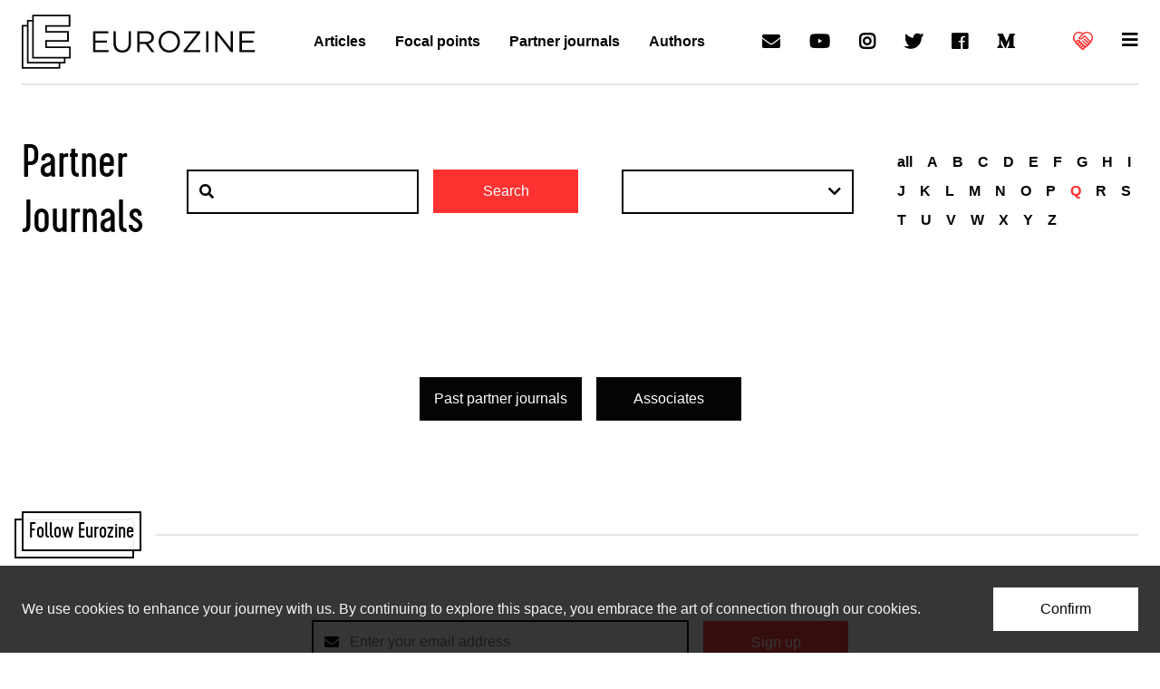

--- FILE ---
content_type: text/html; charset=utf-8
request_url: https://www.google.com/recaptcha/api2/aframe
body_size: 265
content:
<!DOCTYPE HTML><html><head><meta http-equiv="content-type" content="text/html; charset=UTF-8"></head><body><script nonce="b0HP-fxh6NMcr6yGmswF2Q">/** Anti-fraud and anti-abuse applications only. See google.com/recaptcha */ try{var clients={'sodar':'https://pagead2.googlesyndication.com/pagead/sodar?'};window.addEventListener("message",function(a){try{if(a.source===window.parent){var b=JSON.parse(a.data);var c=clients[b['id']];if(c){var d=document.createElement('img');d.src=c+b['params']+'&rc='+(localStorage.getItem("rc::a")?sessionStorage.getItem("rc::b"):"");window.document.body.appendChild(d);sessionStorage.setItem("rc::e",parseInt(sessionStorage.getItem("rc::e")||0)+1);localStorage.setItem("rc::h",'1769426959420');}}}catch(b){}});window.parent.postMessage("_grecaptcha_ready", "*");}catch(b){}</script></body></html>